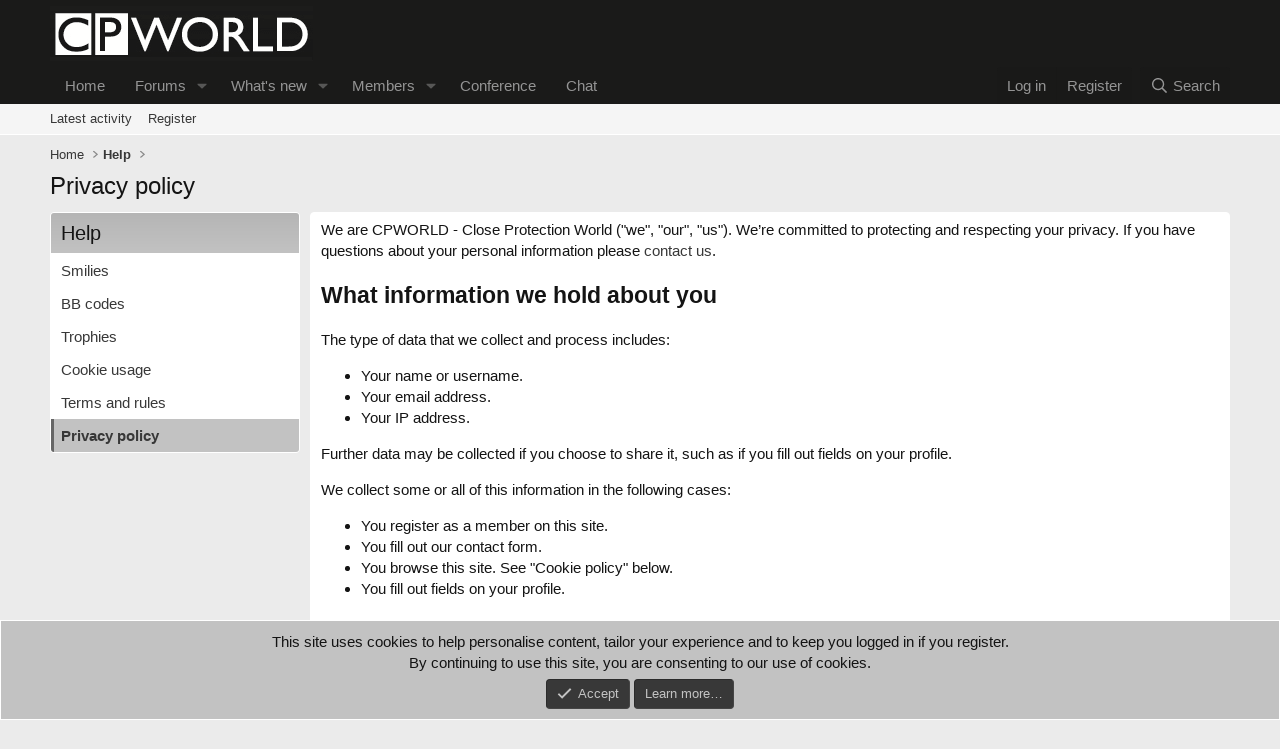

--- FILE ---
content_type: text/html; charset=utf-8
request_url: https://www.google.com/recaptcha/api2/aframe
body_size: 265
content:
<!DOCTYPE HTML><html><head><meta http-equiv="content-type" content="text/html; charset=UTF-8"></head><body><script nonce="c7k9eTF5ybeh78tQICSWGQ">/** Anti-fraud and anti-abuse applications only. See google.com/recaptcha */ try{var clients={'sodar':'https://pagead2.googlesyndication.com/pagead/sodar?'};window.addEventListener("message",function(a){try{if(a.source===window.parent){var b=JSON.parse(a.data);var c=clients[b['id']];if(c){var d=document.createElement('img');d.src=c+b['params']+'&rc='+(localStorage.getItem("rc::a")?sessionStorage.getItem("rc::b"):"");window.document.body.appendChild(d);sessionStorage.setItem("rc::e",parseInt(sessionStorage.getItem("rc::e")||0)+1);localStorage.setItem("rc::h",'1769252753925');}}}catch(b){}});window.parent.postMessage("_grecaptcha_ready", "*");}catch(b){}</script></body></html>